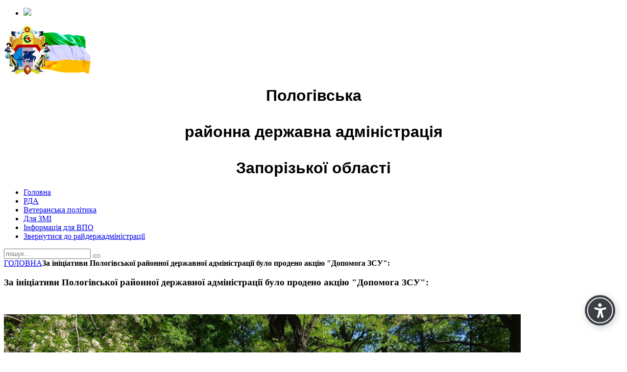

--- FILE ---
content_type: text/html; charset=utf-8
request_url: https://pologyrda.gov.ua/za-initsiativi-pologivskoji-rajonnoji-derzhavnoji-administratsiji-bulo-prodeno-aktsiyu-dopomoga-zsu.html
body_size: 6571
content:
<!DOCTYPE HTML>
<html lang="uk-ua" dir="ltr">

<head>
<meta charset="utf-8" />
<meta http-equiv="X-UA-Compatible" content="IE=edge,chrome=1">
<meta name="viewport" content="width=device-width, initial-scale=1">
<base href="https://pologyrda.gov.ua/za-initsiativi-pologivskoji-rajonnoji-derzhavnoji-administratsiji-bulo-prodeno-aktsiyu-dopomoga-zsu.html" />
	<meta name="generator" content="Joomla! - Open Source Content Management" />
	<title>Пологівська районна державна адміністрація — За ініціативи Пологівської районної державної адміністрації було продено акцію &quot;Допомога ЗСУ&quot;:</title>
	<link href="https://pologyrda.gov.ua/component/search/?Itemid=101&amp;layout=blog&amp;catid=311&amp;id=10135&amp;format=opensearch" rel="search" title="Пошук Пологівська районна державна адміністрація" type="application/opensearchdescription+xml" />
	<link href="/templates/yoo_drive/favicon.ico" rel="shortcut icon" type="image/vnd.microsoft.icon" />
	<link href="/cache/template/gzip.php?skin-72b61615.css" rel="stylesheet" type="text/css" />
	<link href="/plugins/system/jce/css/content.css?de46636dc77a7233937553b6c9d4c33d" rel="stylesheet" type="text/css" />
	<link href="/cache/template/gzip.php?bootstrap-098ea738.css" rel="stylesheet" type="text/css" />
	<link href="/components/com_jxtceasyimage/views/unoslider/unoslider.css" rel="stylesheet" type="text/css" />
	<link href="/components/com_jxtceasyimage/views/unoslider/themes/basic/theme.css" rel="stylesheet" type="text/css" />
	<style type="text/css">
.li-banner .caption_title{font-size:
		.mod-preview {
			background: rgba(100,100,100,.08);
			box-shadow: 0 0 0 4px #f4f4f4, 0 0 0 5px rgba(100,100,100,.2);
			border-radius: 1px;
			margin: 8px 0;
		}
		.mod-preview-info {
			padding: 4px 6px;
			margin-bottom: 5px;
			font-family: Arial, sans-serif;
			font-size: .75rem;
			line-height: 1rem;
			color: white;
			background-color: #33373f;
			border-radius: 3px;
			box-shadow: 0 -10px 20px rgba(0,0,0,.2) inset;
		}
		.mod-preview-info span {
			font-weight: bold;
			color: #ccc;
		}
		.mod-preview-wrapper {
			margin-bottom: .5rem;
		}
		
	</style>
	<script type="application/json" class="joomla-script-options new">{"csrf.token":"88faf9f9ddcc3027d8ed774a99f4aee1","system.paths":{"root":"","base":""}}</script>
	<script src="/cache/template/gzip.php?jquery.min-165e0829.js" type="text/javascript"></script>
	<script src="/cache/template/gzip.php?jquery-noconflict-b04dbd79.js" type="text/javascript"></script>
	<script src="/cache/template/gzip.php?jquery-migrate.min-e2ff8ff1.js" type="text/javascript"></script>
	<script src="/cache/template/gzip.php?jquery.easing.1.3-6447f9a5.js" type="text/javascript"></script>
	<script src="/cache/template/gzip.php?li-slider-animations-1.1.min-d97bb293.js" type="text/javascript"></script>
	<script src="/cache/template/gzip.php?li-slider-2.0.min-a0ab7030.js" type="text/javascript"></script>
	<script src="/cache/template/gzip.php?bootstrap.min-cbc3e8f6.js" type="text/javascript"></script>
	<script src="/media/system/js/mootools-core.js?de46636dc77a7233937553b6c9d4c33d" type="text/javascript"></script>
	<script src="/media/system/js/core.js?de46636dc77a7233937553b6c9d4c33d" type="text/javascript"></script>
	<script src="/media/system/js/mootools-more.js?de46636dc77a7233937553b6c9d4c33d" type="text/javascript"></script>
	<script src="/components/com_jxtceasyimage/js/jquery-1.7.1.min.js" type="text/javascript"></script>
	<script src="/components/com_jxtceasyimage/js/unoslider.js" type="text/javascript"></script>
	<script src="https://widget.tabnav.com/limited-widget.min.js.gz" defer="defer" tnv-data-config="{&quot;language&quot;:&quot;ua&quot;,&quot;buttonSize&quot;:&quot;large&quot;,&quot;widgetSize&quot;:&quot;large&quot;,&quot;widgetLocation&quot;:&quot;right&quot;,&quot;color&quot;:&quot;&quot;,&quot;buttonColor&quot;:&quot;&quot;}" type="text/javascript"></script>
	<script type="text/javascript">
jQuery(function($){ initTooltips(); $("body").on("subform-row-add", initTooltips); function initTooltips (event, container) { container = container || document;$(container).find(".hasTooltip").tooltip({"html": true,"container": "body"});} });window.addEvent("domready", function(){ jQuery("#jxtc69204b669d691slider").unoslider({width:'300',height:'200',preset:['sq_diagonal'],order:'random',indicator:false,navigation:false,slideshow:{speed:4,timer:false,hoverPause:true,continuous:true,infinite:true},block:{vertical:9,horizontal:3},animation:{speed:500,delay:50,transition:'grow',variation:'topleft',pattern:'diagonal',direction:'topleft',color:'#FFFFFF'}}); });
	</script>
	<noscript>JavaScript is required for our <a href="https://tabnav.com">website accessibility</a> to work properly.</noscript>

<link rel="apple-touch-icon-precomposed" href="/templates/yoo_drive/apple_touch_icon.png" />
<link rel="stylesheet" href="/cache/template/gzip.php?template-c7f34f51.css" />
<script src="/cache/template/gzip.php?template-84ada363.js"></script>
</head>

<body id="page" class="page sidebar-a-left sidebar-b-right sidebars-2  isblog  system-white" data-config='{"twitter":0,"plusone":0,"facebook":0}'>

	<div id="page-bg"><div>

				<div id="absolute">
			<div style='position:absolute;left:-5000px;'>: </div><div id="jxtc69204b669d691"><ul id="jxtc69204b669d691slider" class="unoslider"><li><img src="/cache/easyimage/198_380aca13ba4806998dad45e13c420ce5_300x200.png"/></li></ul></div>		</div>
				
		<div class="wrapper clearfix">

			
			<header id="header">

					
				<div id="headerbar" class="clearfix">
				
						
					<a id="logo" href="https://pologyrda.gov.ua">
<img src="/images/logo.png" alt="" /></a>
										
										<div class="module headertitle  deepest">

			
<h1 class="titlesite" style="text-align: center;"><span style="font-family: arial, helvetica, sans-serif;">Пологівська</span><br /> <br /><span style="font-family: arial, helvetica, sans-serif;">районна державна адміністрація</span><br /><br /><span style="font-family: arial, helvetica, sans-serif;">Запорізької області</span></h1>		
</div>										
				</div>
				
								<div id="menubar" class="clearfix">
					
										<nav id="menu"><ul class="menu menu-dropdown">
<li class="level1 item101 active current"><a href="/" class="level1 active current"><span>Головна</span></a></li><li class="level1 item104"><a href="/rajderzhadministratsiya.html" class="level1"><span>РДА</span></a></li><li class="level1 item455"><a href="/veteranska-polityka.html" class="level1"><span>Ветеранська політика</span></a></li><li class="level1 item108"><a href="/informatsiya-dlya-zmi.html" class="level1"><span>Для ЗМІ</span></a></li><li class="level1 item457"><a href="/informatsiia-dlia-vpo.html" class="level1"><span>Інформація для ВПО</span></a></li><li class="level1 item488"><a href="/zvernutysia-do-raiderzhadministratsii.html" class="level1"><span>Звернутися до райдержадміністрації</span></a></li></ul></nav>
					
						
					<div id="search">
<form id="searchbox-90" class="searchbox" action="/" method="post" role="search">
	<input type="text" value="" name="searchword" placeholder="пошук..." />
	<button type="reset" value="Reset"></button>
	<input type="hidden" name="task"   value="search" />
	<input type="hidden" name="option" value="com_search" />
	<input type="hidden" name="Itemid" value="101" />	
</form>

<script src="/templates/yoo_drive/warp/js/search.js"></script>
<script>
jQuery(function($) {
	$('#searchbox-90 input[name=searchword]').search({'url': '/component/search/?tmpl=raw&amp;type=json&amp;ordering=&amp;searchphrase=all', 'param': 'searchword', 'msgResultsHeader': 'Результати пошуку', 'msgMoreResults': 'Показати всі результати', 'msgNoResults': 'Нічого не знайдено'}).placeholder();
});
</script></div>
										<div id="custom1"></div>
				</div>
							
								<div id="banner"></div>
							
			</header>

						
						
						<div id="main" class="grid-block">

				<div id="maininner" class="grid-box">

					
										<section id="content" class="grid-block">
												<section id="breadcrumbs"><div class="breadcrumbs"><a href="/">ГОЛОВНА</a><strong>За ініціативи Пологівської районної державної адміністрації було продено акцію &quot;Допомога ЗСУ&quot;:</strong></div></section>
												<div id="system-message-container">
	</div>


<div id="system">

	
	<article class="item" data-permalink="http://pologyrda.gov.ua/za-initsiativi-pologivskoji-rajonnoji-derzhavnoji-administratsiji-bulo-prodeno-aktsiyu-dopomoga-zsu.html">

		
				<header>

										
								
			<h1 class="title">За ініціативи Пологівської районної державної адміністрації було продено акцію &quot;Допомога ЗСУ&quot;:</h1>

			
		</header>
			
		
		<div class="content clearfix">

		
<br /><br /><span style="font-size: 12pt;"><img src="/images/photo_2024-05-11_11-45-42.jpg" width="1055" height="703" /></span><br /><br /><span style="font-size: 12pt;">На початку травня за ініціативи Пологівської районної державної адміністрації було продено акцію та вручення обладнання військовим одного з підрозділів Національної гвардії, який наразі бере участь у бойових діях на території Пологівського району.</span><br /><br /><span style="font-size: 12pt;">До заходу доєдналися керівники та колективи військових адміністрацій територіальних громад, органів місцевого самоврядування, співробітники головного управління Державної служби України з питань безпечності харчових продуктів та захисту споживачів та працівники Федорівського центру професійної освіти.</span><br /><br /><span style="font-size: 12pt;">Голова Пологівської районної державної адміністрації, начальник районної військової адміністрації Артур Крупський поінформував про традицію проведення подібних акцій: «На початку цього року ми провели першу акцію, для якої наші колективи зібрали кошти і завдяки зібраними фінансам було придбано обладнання і передано військовому підрозділу».<br /></span><br /><span style="font-size: 12pt;"><img src="/images/photo_2024-05-11_12-32-20.jpg" width="921" height="614" /></span><br /><span style="font-size: 12pt;"><br />Артур Крупський зазначив, що через деякий час стало відомо, що ворог почав активно використовувати системи радіоелектронної боротьби і найбільш видатковими матеріалами стали саме безпілотники, тому виникла необхідність допомогти військовій частині саме обладнанням, яке має більш захищений варіант та відповідні модифікації антен.</span><br /><br /><span style="font-size: 12pt;">Виконувач обов’язків заступника начальника Головного управління Держпродспоживслужби у Запорізькій області Віталій Д’яков розповів, що колектив Головного управління відгукнувся на пропозицію Артура Крупського та взяв участь у акції для підтримки наших військових.</span><br /><br /><span style="font-size: 12pt;">Директор Федорівського центру професійної освіти Андрій Зелєнцов зазначив, що завжди готові допомагати воїнам, адже від них залежить найголовніше – Перемога у цій війні.</span><br /><br /><span style="font-size: 12pt;">Командир артдівізіону Михайло Марамон подякував за підтримку та допомогу усім учасникам акції.</span><br /><span style="font-size: 12pt;">Ми щиро дякуємо військовим за захист та оборону нашого краю та країни! Разом до Перемоги! Слава Україні!</span><br /><br /><img src="/images/photo_2024-05-11_11-45-41.jpg" />		</div>

		
		
					<div class="page-nav clearfix">
								<a class="prev" href="/top-mifiv-pro-es.html">&lt; Попередня</a>
								
								<a class="next" href="/shcho-otrimayut-krajini-es.html">Наступна &gt;</a>
							</div>
		
			
	</article>

</div>					</section>
					
					
				</div>
				<!-- maininner end -->
				
								<aside id="sidebar-a" class="grid-box"><div class="grid-box width100 grid-v"><div class="module mod-box  deepest">

			<ul class="menu menu-sidebar">
<li class="level1 item103 parent"><a href="/pologivskij-rajon.html" class="level1 parent"><span>Пологівський район</span></a></li><li class="level1 item105"><a href="/arkhivna-sprava.html" class="level1"><span>Архівна справа</span></a></li><li class="level1 item385 parent"><a href="/kadrova-robota.html" class="level1 parent"><span>Кадрова робота</span></a></li><li class="level1 item110 parent"><a href="/zvernennya-gromadyan.html" class="level1 parent"><span>Звернення громадян</span></a></li><li class="level1 item111 parent"><a href="/dostup-do-publichnoji-informatsiji.html" class="level1 parent"><span>Доступ до публічної інформації</span></a></li><li class="level1 item113 parent"><a href="/rehuliatorna-polityka.html" class="level1 parent"><span>Регуляторна діяльність</span></a></li><li class="level1 item467 parent"><a href="/publichni-koshty.html" class="level1 parent"><span>ПУБЛІЧНІ КОШТИ</span></a></li><li class="level1 item349 parent"><a href="/povidom-pro-koruptsiiu.html" class="level1 parent"><span>Повідомити про корупцію</span></a></li><li class="level1 item410 parent"><a href="/pytannia-tsyvilnoho-zakhystu.html" class="level1 parent"><span>Питання цивільного захисту</span></a></li><li class="level1 item461"><a href="/pytannia-sotsialnoi-polityky.html" class="level1"><span>Питання соціального захисту</span></a></li><li class="level1 item472 parent"><a href="/henderna-rivnist.html" class="level1 parent"><span>ГЕНДЕРНА РІВНІСТЬ</span></a></li><li class="level1 item458"><a href="/bezbariernist.html" class="level1"><span>Безбар’єрність</span></a></li><li class="level1 item478 parent"><a href="/vidnovlennya.html" class="level1 parent"><span>ЄВІДНОВЛЕННЯ</span></a></li><li class="level1 item302"><a href="/strategiya-reform-prezidenta-ukrajini-2020.html" class="level1"><span>Діяльність Президента та Уряду України</span></a></li><li class="level1 item317"><a href="/pensijnij-fond-informue.html" class="level1"><span>Пенсійний фонд інформує</span></a></li><li class="level1 item463"><a href="/novini-pologivsko-okruzhno-prokuraturi.html" class="level1"><span>Новини Пологівської Окружної Прокуратури</span></a></li></ul>		
</div></div></aside>
								
								<aside id="sidebar-b" class="grid-box"><div class="grid-box width100 grid-v"><div class="module mod-box  deepest">

		<h3 class="module-title">ОГОЛОШЕННЯ</h3>	
<div style="text-align: center;"><span style="font-size: 10pt; color: #ffffff;"><strong><span style="font-family: 'times new roman', times, serif;">Гаряча телефонна лінія</span></strong></span></div>
<div style="text-align: center;"><span style="font-size: 10pt; color: #ffffff;"><strong><span style="font-family: 'times new roman', times, serif;">Пологівської райдержадміністрації -</span></strong></span></div>
<div style="text-align: center;"><span style="font-size: 10pt; color: #ffffff;"><strong><span style="font-family: 'times new roman', times, serif;"><a style="color: #ffffff;" href="tel:+380684844700">+380684844700</a></span></strong></span></div>
<div style="text-align: center;"><span style="font-size: 10pt; color: #ffffff;"><strong><span style="font-family: 'times new roman', times, serif;">(працює протягом робочого часу:</span></strong></span></div>
<div style="text-align: center;"><span style="font-size: 10pt; color: #ffffff;"><strong><span style="font-family: 'times new roman', times, serif;">понеділок-четвер з 8:00 до 17:00,</span></strong></span></div>
<div style="text-align: center;"><span style="font-size: 10pt; color: #ffffff;"><strong><span style="font-family: 'times new roman', times, serif;">п'ятниця з 8:00 до 15:45,</span></strong></span></div>
<div style="text-align: center;"><span style="font-size: 10pt; color: #ffffff;"><strong><span style="font-family: 'times new roman', times, serif;">обідня перерва з 12:00 до 12:45)</span></strong></span></div>		
</div></div><div class="grid-box width100 grid-v"><div class="module mod-box  deepest">

		<h3 class="module-title">КОНТАКТИ</h3>	
<div style="text-align: center;"><span style="font-size: 14pt;"><strong><span style="color: #ffffff;"><span style="font-family: 'times new roman', times, serif;"><a style="color: #ffffff;" href="tel:т. +380684844700">т. +380684844700</a></span></span></strong></span></div>
<h3 class="contact" style="text-align: center;"><span style="font-size: 10pt;"><span style="font-size: 12pt;"><strong><span style="color: #ffffff;"><span style="font-family: 'times new roman', times, serif;">e-mail:</span></span></strong></span><br /><span style="font-size: 12pt;"><strong><span style="color: #ffffff;"><span style="font-family: 'times new roman', times, serif;"><a style="color: #ffffff;" href="mailto:mail@pologyrda.gov.ua">mail@pologyrda.gov.ua</a></span><span style="font-family: 'times new roman', times, serif;"><a class="rABsFf RffVmb AL18ce" style="color: #ffffff;" href="mailto:mail@pologyrda.gov.ua" target="_blank" rel="noopener noreferrer" data-tooltip="Из Google Контактов" data-tooltip-position="top"><br /></a><a class="rABsFf RffVmb AL18ce" style="color: #ffffff;" href="mailto:mail@pologyrda.gov.ua" target="_blank" rel="noopener noreferrer" data-tooltip="Из Google Контактов" data-tooltip-position="top"><br /></a></span><span style="font-family: 'times new roman', times, serif;">Сторінка на</span><span style="font-family: 'times new roman', times, serif;"> </span><span style="font-family: 'times new roman', times, serif;"><a style="color: #ffffff;" href="https://www.facebook.com/pologyrda/">facebook<br /><br /></a></span><span style="font-family: 'times new roman', times, serif;"><a style="color: #ffffff;" href="https://uk.tgstat.com/en/channel/@prwa_gov_ua">Телеграм кана</a></span><span style="font-family: 'times new roman', times, serif;">л</span></span></strong></span><br /></span><!--<br /><img src="/images/contact.jpg" width="220" height="200" /></p>--></h3>		
</div></div><div class="grid-box width100 grid-v"><div class="module mod-box  deepest">

		<h3 class="module-title">Корисне</h3>	<div class="bannergroup">

	<div class="banneritem">
																																																																			<a
							href="/component/banners/click/6.html" target="_blank" rel="noopener noreferrer"
							title="Президент України">
							<img
								src="https://pologyrda.gov.ua/images/banners/president.gov.ua.jpg"
								alt="Президент України"
								 width="120"								 height="55"							/>
						</a>
																<div class="clr"></div>
	</div>
	<div class="banneritem">
																																																																			<a
							href="/component/banners/click/7.html" target="_blank" rel="noopener noreferrer"
							title="Рада">
							<img
								src="https://pologyrda.gov.ua/images/banners/rada.gov.ua.jpg"
								alt="Рада"
								 width="120"								 height="55"							/>
						</a>
																<div class="clr"></div>
	</div>
	<div class="banneritem">
																																																																			<a
							href="/component/banners/click/3.html" target="_blank" rel="noopener noreferrer"
							title="Урядовий портал">
							<img
								src="https://pologyrda.gov.ua/images/banners/kmu.gov.ua.jpg"
								alt="Урядовий портал"
								 width="120"								 height="55"							/>
						</a>
																<div class="clr"></div>
	</div>
	<div class="banneritem">
																																																																			<a
							href="/component/banners/click/10.html" target="_blank" rel="noopener noreferrer"
							title="Рада зп">
							<img
								src="https://pologyrda.gov.ua/images/banners/rada.zp.ua.jpg"
								alt="Рада зп"
								 width="120"								 height="55"							/>
						</a>
																<div class="clr"></div>
	</div>
	<div class="banneritem">
																																																																			<a
							href="/component/banners/click/9.html" target="_blank" rel="noopener noreferrer"
							title="ЗОДА">
							<img
								src="https://pologyrda.gov.ua/images/banners/zoda.gov.ua.jpg"
								alt="зода"
								 width="120"								 height="55"							/>
						</a>
																<div class="clr"></div>
	</div>
	<div class="banneritem">
																																																																			<a
							href="/component/banners/click/4.html" target="_blank" rel="noopener noreferrer"
							title="Національне агенство України">
							<img
								src="https://pologyrda.gov.ua/images/banners/nads.gov.ua.jpg"
								alt="Національне агенство України"
								 width="120"								 height="55"							/>
						</a>
																<div class="clr"></div>
	</div>
	<div class="banneritem">
																																																																			<a
							href="/component/banners/click/13.html" target="_blank" rel="noopener noreferrer"
							title="Гаряча лінія Запорізької ОДА">
							<img
								src="https://pologyrda.gov.ua/images/banners/OGL.jpg"
								alt="Гаряча лінія Запорізької ОДА"
								 width="120"								 height="55"							/>
						</a>
																<div class="clr"></div>
	</div>
	<div class="banneritem">
																																																																			<a
							href="/component/banners/click/17.html" target="_blank" rel="noopener noreferrer"
							title="Баннер changeonelife">
							<img
								src="https://pologyrda.gov.ua/images/banners/banner-deti.jpg"
								alt="Баннер changeonelife"
								 width="120"								 height="55"							/>
						</a>
																<div class="clr"></div>
	</div>

</div>
		
</div></div></aside>
				
			</div>
						<!-- main end -->

						
						
						<footer id="footer">

				
				<div class="module   deepest">

			
<table class="copyright">
<tbody>
<tr>
<td class="copyrightda"><span style="font-size: 18pt; font-family: 'times new roman', times, serif;"><strong><span style="color: #000000;">© Пологівська районна державна адміністрація 2013-2025</span></strong></span></td>
<td class="copyrightbcs"><span style="font-family: 'times new roman', times, serif; font-size: 18pt;"><strong><span style="color: #000000;"> </span></strong></span></td>
</tr>
</tbody>
</table>		
</div>
			</footer>
			
		</div>

	</div></div>
	
	<!-- Global site tag (gtag.js) - Google Analytics -->
<script async src="https://www.googletagmanager.com/gtag/js?id=UA-118061004-1"></script>
<script>
  window.dataLayer = window.dataLayer || [];
  function gtag(){dataLayer.push(arguments);}
  gtag('js', new Date());

  gtag('config', 'UA-118061004-1');
</script>	
</body>
</html>